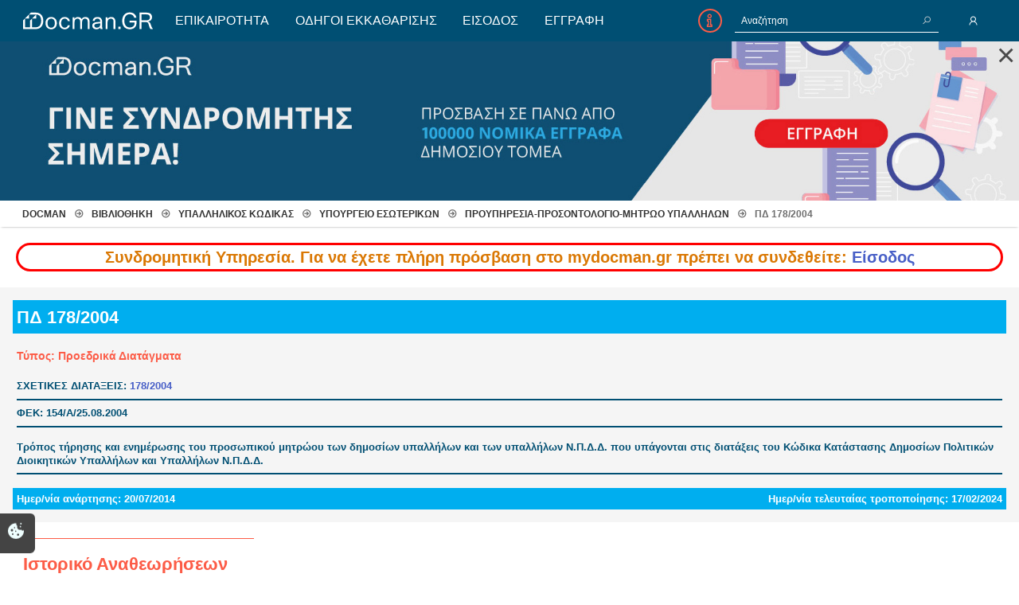

--- FILE ---
content_type: text/html; charset=UTF-8
request_url: https://www.mydocman.gr/pd-178-2004
body_size: 6291
content:
<!DOCTYPE html>
<html lang="el">
    <head>
        <!-- Google Tag Manager -->
        <script>(function(w,d,s,l,i){w[l]=w[l]||[];w[l].push({'gtm.start':
        new Date().getTime(),event:'gtm.js'});var f=d.getElementsByTagName(s)[0],
        j=d.createElement(s),dl=l!='dataLayer'?'&l='+l:'';j.async=true;j.src=
        'https://www.googletagmanager.com/gtm.js?id='+i+dl;f.parentNode.insertBefore(j,f);
        })(window,document,'script','dataLayer','GTM-MZHVQW67');</script>
        <!-- End Google Tag Manager -->
         
        <title>    ΠΔ 178/2004 | Προυπηρεσία-προσοντολόγιο-Μητρώο Υπαλλήλων | My Docman
</title>
        <base href="https://www.mydocman.gr">
        <meta charset="utf-8">
        <meta http-equiv="X-UA-Compatible" content="IE=edge">
        <meta name="viewport" content="width=device-width, initial-scale=1.0, user-scalable=1.0, minimum-scale=1.0">

                    <meta name="description" content=" ΠΔ 178/2004 ">
            <meta name="keywords" content="">
            <meta name="author" content="SoFar">
        
        
        <meta name="csrf-token" content="pEHRHyGcRUiMGZgwqcMsmUA8rfaQOV33PgwcKHA4">
        <meta name="format-detection" content="telephone=no">
        <meta name="format-detection" content="date=no">
        <meta name="format-detection" content="address=no">
        <meta name="format-detection" content="email=no">
        <meta name="author" content="sofar.gr">

                    <link rel="apple-touch-icon" sizes="180x180" href="/storage/images/favicons/apple-touch-icon.png">
            <link rel="icon" type="image/png" sizes="32x32" href="/storage/images/favicons/favicon-32x32.png">
            <link rel="icon" type="image/png" sizes="16x16" href="/storage/images/favicons/favicon-16x16.png">
            <link rel="manifest" href="/storage/images/favicons/site.webmanifest">
            <link rel="mask-icon" href="/storage/images/favicons/safari-pinned-tab.svg" color="#004f73">
            <link rel="shortcut icon" href="/storage/images/favicons/favicon.ico">
            <meta name="msapplication-TileColor" content="#da532c">
            <meta name="msapplication-config" content="/storage/images/favicons/browserconfig.xml">
            <meta name="theme-color" content="#ffffff">

            <link href="/css/app.css?id=bd246213ab3a2a3e30034a563b969866" rel="stylesheet">

        
    </head>
    <body class="el" id="article">
        <!-- Google Tag Manager (noscript) -->
        <noscript><iframe src="https://www.googletagmanager.com/ns.html?id=GTM-MZHVQW67"
        height="0" width="0" style="display:none;visibility:hidden"></iframe></noscript>
        <!-- End Google Tag Manager (noscript) -->

         
        <div id="app">
            <nav class="navbar" role="navigation" aria-label="main navigation">
    <div class="navbar-brand">

        <a href="https://www.mydocman.gr" class="navbar-item">
            <img src="storage/images/svg/logo/logo-white.svg" alt="Logo Icon">
        </a>

        <a @click="mobNav()" role="button" class="navbar-burger burger" aria-label="menu" aria-expanded="false" data-target="navigation">
            <span aria-hidden="true"></span>
            <span aria-hidden="true"></span>
            <span aria-hidden="true"></span>
        </a>
    </div>

    <div class="navLinks">
        <a href="https://www.mydocman.gr/epikairotita-kai-scholia/view">ΕΠΙΚΑΙΡΟΤΗΤΑ</a>
    <a href="https://www.mydocman.gr/odigi-ekkatharisis/view">ΟΔΗΓΟΙ ΕΚΚΑΘΑΡΙΣΗΣ</a>
    <a href="https://www.mydocman.gr/login">ΕΙΣΟΔΟΣ</a>
    <a href="https://www.mydocman.gr/register">ΕΓΓΡΑΦΗ</a>

    </div>

    <div class="nav_actions">

        <div class="nav_search">
            <div class="control has-icons-right">
    <a href="https://www.mydocman.gr/search-help" class="helper"><span class="info-icon"></span></a>
    <form ref="searchForm" action="" method="POST" role="search" v-on:submit.prevent="search">
        <input type="hidden" name="_token" value="pEHRHyGcRUiMGZgwqcMsmUA8rfaQOV33PgwcKHA4" autocomplete="off">        <input type="text" class="input is-small" name="q" placeholder="Αναζήτηση" minlength=3 required v-model="form.query">
        <span class="icon is-right" >
            <span class="search-icon"></span>
        </span>
        <span v-on:click="search" class="searchBtn"></span>
    </form>
</div>
        </div>

        <div class="nav_auth">
            <span class="person-icon " subheading=""></span>
            <div class="loginPanel">

                <div class="welcome">
                    <a href='/user/profile'>Καλώς ορίσατε&nbsp; </a>
                </div>

                                <div class="sfr-panel">

                    <form method="POST" action="https://www.mydocman.gr/login"
    v-on:submit.prevent="
        $store.dispatch('auth/login',form)
            .then((redirect)=>{if(redirect){window.location.href=redirect}else{window.location.reload()}})
            .catch(error => form.password = '')
    ">
    <input type="hidden" name="_token" value="pEHRHyGcRUiMGZgwqcMsmUA8rfaQOV33PgwcKHA4" autocomplete="off">
    <div class="field">
            <label class="label" for="email">E-Mail</label>
        <div class="control has-icons-left has-icons-right">
        <input name="email" id="email" type="email" placeholder="Εισάγετε email" required autocomplete="email" autofocus v-model="form.email" value="" class="input ">
        <span class="icon is-small is-left"><span class=" fas fa-envelope"></span></span>
            </div>
        </div>

    <div class="field">
            <label class="label" for="password">Κωδικός</label>
        <div class="control has-icons-left has-icons-right">
        <input name="password" id="password" type="password" placeholder="Εισάγετε Κωδικό" required autocomplete="password" v-model="form.password" value="" class="input ">
        <span class="icon is-small is-left"><span class=" fas fa-lock"></span></span>
            </div>
        </div>

    <div class="field">
    <div class="control">
        <label class="checkbox">
            <input type="checkbox" name="remember" id="remember"   v-model="form.rememberme" >
            Να με θυμάσαι
        </label>
    </div>
</div>

    <div class="field is-grouped">

        <div :class="['login-button', { 'is-loading' : $store.getters['auth/loading'] }]">
            <div class="control">
    <button class="button is-color_a" type="submit" >
        <span class="text">Είσοδος</span>
        &nbsp;<span class="loader"></span>
    </button>
</div>
        </div>

                    <a href="https://www.mydocman.gr/forgot-password">Ξέχασα τον Κωδικό</a>
        
    </div>

</form>

                    <a href="https://www.mydocman.gr/register" class="text loginPanelReg"> Εγγραφή </a>

                </div>
                            </div>
        </div>

    </div>
    <div class="mobileNav" id="mobNav">
        <a href="https://www.mydocman.gr/epikairotita-kai-scholia/view">ΕΠΙΚΑΙΡΟΤΗΤΑ</a>
    <a href="https://www.mydocman.gr/odigi-ekkatharisis/view">ΟΔΗΓΟΙ ΕΚΚΑΘΑΡΙΣΗΣ</a>
    <a href="https://www.mydocman.gr/login">ΕΙΣΟΔΟΣ</a>
    <a href="https://www.mydocman.gr/register">ΕΓΓΡΑΦΗ</a>

    </div>
</nav>

            <!-- <div class="error_message main">
                <span>Λόγω αναβάθμισης της εφαρμογής mydocman.gr ορισμένα έγγραφα ενδέχεται προσωρινά να μην είναι διαθέσιμα για λήψη.</span >
            </div> -->

    
    <div id="content" >
                    <div :class="'register-message-container'+(showRegisterMessage?' show ':'')" >
    
    <div :class="readyToUseVue?'register-message ready-to-use':''" style="display:none" >
        <div @click="showRegisterMessage=false" class="close">&times;</div>

            <a href="/register">
                <img src="https://www.mydocman.gr/storage/images/docman-banner1.jpg" alt="register"/>
            </a>
    </div>

</div>
                
    <nav aria-label="breadcrumb">
        <ol class="breadcrumb">
            
                                    <li class="breadcrumb-item"><a href="https://www.mydocman.gr">Docman</a></li>
                
            
                                    <li class="breadcrumb-item"><a href="https://www.mydocman.gr/vivliothiki/view">ΒΙΒΛΙΟΘΗΚΗ</a></li>
                
            
                                    <li class="breadcrumb-item"><a href="https://www.mydocman.gr/ipallilikos-kodikas/view">ΥΠΑΛΛΗΛΙΚΟΣ ΚΩΔΙΚΑΣ</a></li>
                
            
                                    <li class="breadcrumb-item"><a href="https://www.mydocman.gr/10-ipourgio-esoterikon/view">ΥΠΟΥΡΓΕΙΟ ΕΣΩΤΕΡΙΚΩΝ</a></li>
                
            
                                    <li class="breadcrumb-item"><a href="https://www.mydocman.gr/proupiresia-prosontologio-mitroo-ipallilon/view">Προυπηρεσία-προσοντολόγιο-Μητρώο Υπαλλήλων</a></li>
                
            
                                    <li class="breadcrumb-item active" aria-current="page">ΠΔ 178/2004</li>
                
                    </ol>
    </nav>


    <div class="error_message">
    <span>
            Συνδρομητική Υπηρεσία. Για να έχετε πλήρη πρόσβαση στο mydocman.gr πρέπει να συνδεθείτε: <strong><a href="https://www.mydocman.gr/login">Είσοδος</a></strong>
            
    </span>
</div>
    
    
    <div class="">
        <div class="sfr-box " >
    <div class="sfr-main-box">
                    
                    
        <div class="sfr-box-content ">
            <div class="sfr-document-header">
                <h1>ΠΔ 178/2004</h1>

                <div class="sfr-icons">
           
                    
                </div>

            </div>

            <div class="sfr-document-info">
                <h2 class="sfr-title">Τύπος: Προεδρικά Διατάγματα</h2>

                                <div class="sfr-ordinance">
                    ΣΧΕΤΙΚΕΣ ΔΙΑΤΑΞΕΙΣ:
                                                <a href="https://www.mydocman.gr/ordinance+VGO27oad2vQ+1782004">178/2004</a>                                                                <hr>
                        ΦΕΚ: 154/Α/25.08.2004
                                        <hr>
                </div>
                <div class="sfr-subject"  style="margin-top:16px">
                    <p>Τρόπος τήρησης και ενημέρωσης του προσωπικού μητρώου των δημοσίων υπαλλήλων και των υπαλλήλων Ν.Π.Δ.Δ. που υπάγονται στις διατάξεις του Κώδικα Κατάστασης Δημοσίων Πολιτικών Διοικητικών Υπαλλήλων και Υπαλλήλων Ν.Π.Δ.Δ.</p>

                    <hr>
                    <p style="margin:12px 0; padding:0;color:#fc5c47" > 
                                            </p>
                    
                </div>
                            </div>
            
            <div class="sfr-document-footer">
                <div class="left">Ημερ/νία ανάρτησης: 20/07/2014 </div>
                <div class="right">Ημερ/νία τελευταίας τροποποίησης: 17/02/2024 </div>
            </div>
        </div>
            </div>

    </div>


        <section class="sfr-pageSection ">
    <div class="sfr-pageSection-wrap">

                    <div class="sfr-column">
                                <h2 class="leading">Ιστορικό Αναθεωρήσεων (Πιλοτική Εφαρμογή)</h2>
                                


                                
            </div>
        
        <div class="sfr-column">
            <div class="rel-wrap">
                            </div>
        </div>
    </div>

</section>


                <section class="sfr-pageSection ">
    <div class="sfr-pageSection-wrap">

                    <div class="sfr-column">
                                <h2 class="leading">Σχετικά Έγγραφα</h2>
                                


                                
            </div>
        
        <div class="sfr-column">
                <div class="rel-wrap">
                                            <div class="sfr-box">
                            <div class="sfr-main-box">

                                <a href="n-4275-2014">
                                    <h3 class="sfr-title">
                                        <span class="files-icon"></span>Ν.4275/2014
                                    </h3>
                                </a>

                                <div class="sfr-box-content">
                                    <pre style="padding-top:5px;padding-bottom:10px;background-color:transparent;white-space:unset"><p>Τροποποίηση διατάξεων του Κώδικα Κατάστασης Δημοσίων Πολιτικών Διοικητικών Υπαλλήλων και Υπαλλήλων Ν.Π.Δ.Δ. (ν. 3528/2007) - Επιλογή προϊσταμένων οργανικών μονάδων και άλλες διατάξεις.</p>
</pre>
                                </div>

                            </div>
                        </div>
                        <hr class="divider" style="background-color:white;">
                                            <div class="sfr-box">
                            <div class="sfr-main-box">

                                <a href="n-5149-2024">
                                    <h3 class="sfr-title">
                                        <span class="files-icon"></span>Ν.5149/2024
                                    </h3>
                                </a>

                                <div class="sfr-box-content">
                                    <pre style="padding-top:5px;padding-bottom:10px;background-color:transparent;white-space:unset"><p>Επιτάχυνση προσλήψεων μέσω Α.Σ.Ε.Π., τροποποιήσεις στον Κώδικα Κατάστασης Δημοσίων Πολιτικών Διοικητικών Υπαλλήλων και Υπαλλήλων Ν.Π.Δ.Δ. και στον Κώδικα Κατάστασης Δημοτικών και Κοινοτικών Υπαλλήλων, σύστημα κινήτρων και ανταμοιβής δημοσίων υπαλλήλων, ρυθμίσεις για το σύστημα αξιολόγησης δημοσίων υπαλλήλων και λοιπές διατάξεις για τη βελτίωση της λειτουργίας της δημόσιας διοίκησης.</p></pre>
                                </div>

                            </div>
                        </div>
                        <hr class="divider" style="background-color:white;">
                                            <div class="sfr-box">
                            <div class="sfr-main-box">

                                <a href="n-3528-2007">
                                    <h3 class="sfr-title">
                                        <span class="files-icon"></span>N.3528/2007
                                    </h3>
                                </a>

                                <div class="sfr-box-content">
                                    <pre style="padding-top:5px;padding-bottom:10px;background-color:transparent;white-space:unset"><p>Συλλογή διατάξεων, εγκυκλίων, νομολογίας Ν.3528/2007 (ΦΕΚ 26 Α/9-2-2007): Κύρωση του Κώδικα Κατάστασης Δημοσίων Πολιτικών Διοικητικών Υπαλλήλων και Υπαλλήλων Ν.Π.Δ.Δ.</p></pre>
                                </div>

                            </div>
                        </div>
                        <hr class="divider" style="background-color:white;">
                                            <div class="sfr-box">
                            <div class="sfr-main-box">

                                <a href="didk-f-37-20258-2025">
                                    <h3 class="sfr-title">
                                        <span class="files-icon"></span>ΔΙΔΚ/Φ.37.20258/2025
                                    </h3>
                                </a>

                                <div class="sfr-box-content">
                                    <pre style="padding-top:5px;padding-bottom:10px;background-color:transparent;white-space:unset"><p>Καθορισμός αποζημίωσης Γραμματέων του Δευτεροβάθμιου Πειθαρχικού Συμβουλίου του άρθρου 146Α του Κώδικα Κατάστασης Δημοσίων Πολιτικών Διοικητικών Υπαλλήλων και Υπαλλήλων Ν.Π.Δ.Δ. (ν. 3528/2007, Α' 26).</p></pre>
                                </div>

                            </div>
                        </div>
                        <hr class="divider" style="background-color:white;">
                                            <div class="sfr-box">
                            <div class="sfr-main-box">

                                <a href="dipaad-f-ep-2-9-92-oik-2837-2025">
                                    <h3 class="sfr-title">
                                        <span class="files-icon"></span>ΔΙΠΑΑΔ/Φ.ΕΠ.2.9/92/οικ.2837/2025
                                    </h3>
                                </a>

                                <div class="sfr-box-content">
                                    <pre style="padding-top:5px;padding-bottom:10px;background-color:transparent;white-space:unset"><p>ΘΕΜΑ: Ν.5149/2024 «Επιτάχυνση προσλήψεων μέσω Α.Σ.Ε.Π., τροποποιήσεις στον Κώδικα Κατάστασης Δημοσίων Πολιτικών Διοικητικών Υπαλλήλων και Υπαλλήλων Ν.Π.Δ.Δ. και στον Κώδικα Κατάστασης Δημοτικών και Κοινοτικών Υπαλλήλων, σύστημα κινήτρων και ανταμοιβής δημοσίων υπαλλήλων, ρυθμίσεις για το σύστημα αξιολόγησης δημοσίων υπαλλήλων και λοιπές διατάξεις για τη βελτίωση της λειτουργίας της δημόσιας διοίκησης» (Α΄ 169).<strong> ΑΔΑ:6ΣΕΥ46ΜΤΛ6-ΕΒ5</strong></p></pre>
                                </div>

                            </div>
                        </div>
                        <hr class="divider" style="background-color:white;">
                                            <div class="sfr-box">
                            <div class="sfr-main-box">

                                <a href="didad-f-35-40-2042-24020-2014">
                                    <h3 class="sfr-title">
                                        <span class="files-icon"></span>ΔΙΔΑΔ/Φ.35.40/2042/24020/2014
                                    </h3>
                                </a>

                                <div class="sfr-box-content">
                                    <pre style="padding-top:5px;padding-bottom:10px;background-color:transparent;white-space:unset">ΘΕΜΑ: Έκδοση του ν. 4275/2014 (Α΄ 149) – «Τροποποίηση διατάξεων του
Κώδικα Κατάστασης Δημοσίων Πολιτικών Διοικητικών Υπαλλήλων και
Υπαλλήλων Ν.Π.Δ.Δ. (ν. 3528/2007) − Επιλογή προϊσταμένων οργανικών
μονάδων και άλλες διατάξεις»(ΑΔΑ:77ΗΨΧ-ΔΘΝ)
</pre>
                                </div>

                            </div>
                        </div>
                        <hr class="divider" style="background-color:white;">
                                            <div class="sfr-box">
                            <div class="sfr-main-box">

                                <a href="dapdep-f-8-2-ik-8203-2023">
                                    <h3 class="sfr-title">
                                        <span class="files-icon"></span>ΔΑΠΔΕΠ/Φ.8/2/οικ.8203/2023
                                    </h3>
                                </a>

                                <div class="sfr-box-content">
                                    <pre style="padding-top:5px;padding-bottom:10px;background-color:transparent;white-space:unset"><p>Αποστολή στοιχείων για τη συμμόρφωση της Διοίκησης σε δικαστικές αποφάσεις ακύρωσης επιλογών προϊσταμένων που έχουν διενεργηθεί με τη διαδικασία που προβλέπεται στον Κώδικα Κατάστασης Δημοσίων Πολιτικών Διοικητικών Υπαλλήλων και Υπαλλήλων Ν.Π.Δ.Δ.&nbsp;<strong>ΑΔΑ: ΨΜΤΑ46ΜΤΛ6-Ν20</strong></p></pre>
                                </div>

                            </div>
                        </div>
                        <hr class="divider" style="background-color:white;">
                                            <div class="sfr-box">
                            <div class="sfr-main-box">

                                <a href="n-2683-1999">
                                    <h3 class="sfr-title">
                                        <span class="files-icon"></span>Ν. 2683/1999
                                    </h3>
                                </a>

                                <div class="sfr-box-content">
                                    <pre style="padding-top:5px;padding-bottom:10px;background-color:transparent;white-space:unset"><p>Κύρωση του Κώδικα Κατάστασης Δημοσίων Πολιτικών ΔΙοικητικών Υπαλλήλων και Υπαλλήλων ΝΠΔΔ και άλλες διατάξεις.</p>
</pre>
                                </div>

                            </div>
                        </div>
                        <hr class="divider" style="background-color:white;">
                                            <div class="sfr-box">
                            <div class="sfr-main-box">

                                <a href="didad-f-35-40-2057-ik-30264-2014">
                                    <h3 class="sfr-title">
                                        <span class="files-icon"></span>ΔΙΔΑΔ/Φ.35.40/2057/οικ.30264/2014
                                    </h3>
                                </a>

                                <div class="sfr-box-content">
                                    <pre style="padding-top:5px;padding-bottom:10px;background-color:transparent;white-space:unset">Επιλογή προϊσταμένων σύμφωνα με τις διατάξεις του Υπαλληλικού Κώδικα (ν.3528/2007), όπως τροποποιήθηκε με τις διατάξεις του ν. 4275/2014 (Α΄ 149) – «Τροποποίηση διατάξεων του Κώδικα Κατάστασης Δημοσίων Πολιτικών Διοικητικών Υπαλλήλων και Υπαλλήλων Ν.Π.Δ.Δ. (ν. 3528/2007) − Επιλογή προϊσταμένων οργανικών μονάδων και άλλες διατάξεις» - Έκδοση της αριθ. 1ΓΔ/2014 Προκήρυξης πλήρωσης οριζόντιων θέσεων ευθύνης επιπέδου Γενικής Διεύθυνσης των Υπουργείων</pre>
                                </div>

                            </div>
                        </div>
                        <hr class="divider" style="background-color:white;">
                                            <div class="sfr-box">
                            <div class="sfr-main-box">

                                <a href="didk-f-38-2-ik-11675-2012">
                                    <h3 class="sfr-title">
                                        <span class="files-icon"></span>ΔΙΔΚ/Φ.38/2/οικ.11675/2012
                                    </h3>
                                </a>

                                <div class="sfr-box-content">
                                    <pre style="padding-top:5px;padding-bottom:10px;background-color:transparent;white-space:unset">Καθορισμός Αποζημίωσης Προέδρου, Μελών και Γραμματέα του Δευτεροβάθμιου Πειθαρχικού Συμβουλίου Δημοσίων Πολιτικών Διοικητικών Υπαλλήλων και Υπαλλήλων Ν.Π.Δ.Δ. </pre>
                                </div>

                            </div>
                        </div>
                        <hr class="divider" style="background-color:white;">
                                    </div>
            </div>
    </div>

</section>
                    
    </div>


    </div>

    <footer id="footer">
    <section>
        <div class="columns">
            <div class="column is-offset-2">
                <a href="https://www.mydocman.gr">
                    <img src="storage/images/svg/logo/logo-white.svg" alt="Logo Icon" style="width:100px;">
                </a>
                <p>Συμβουλευτική ελεγκτική ιδιωτική<br>
                    κεφαλαιουχική εταιρεία Ι.Κ.Ε</p>
                <p>
                    <a href="tel:6981825733">ΤΗΛ: 698 18 25 733</a><br>
                    <a href="tel:6981825732">ΤΗΛ: 698 18 25 732</a><br>
                    <a href="/cdn-cgi/l/email-protection#533e2a373c303e323d342113343e323a3f7d303c3e"><span class="__cf_email__" data-cfemail="9af7e3fef5f9f7fbf4fde8dafdf7fbf3f6b4f9f5f7">[email&#160;protected]</span></a><br>
                    <a href="https://www.mydocman.gr">Docman.gr</a>
                </p>
            </div>
            <div class="column">
                <h6 class="footTitle">Ποιοί είμαστε;</h6>
                <p>Μια πολυετής εθελοντική προσπάθεια που<br> μετατράπηκε σε επιχειρηματική οντότητα και φιλοδοξεί να συμβάλλει στην διάδοση της γνώσης.</p>

                <h6 class="footTitle"></h6>
                <div>
                    <a href="#">
                        <img src="storage/images/svg/typografeio.svg" alt="Typografeio Logo Icon" style="width:100px;">
                    </a>
                    <a href="#">
                        <img src="storage/images/svg/diaugeia.svg" alt="Diaugeia Logo Icon" style="width:100px;">
                    </a>
                </div>
            </div>
            <div class="column">
                <h6 class="footTitle">Ενότητες</h6>
                <p><a href="/epikairotita-kai-scholia/view">Επικαιρότητα</a></p>
                <p><a href="/32-ilektronika-vivlia/view">E-book</a></p>
                <p><a href="/odigi-ekkatharisis/view">Οδηγοί εκκαθάρισης</a></p>
                <p><a href="/types+nomoi-kai-diatagamata+1,2">Νόμοι και προεδρικά διατάγματα</a></p>
                <p><a href="/types+apofaseis+8">Υπουργικές αποφάσεις</a></p>
                <p><a href="/types+nomologia-gnomodotiseis+5,6">Νομολογία και Γνωμοδοτήσεις ΝΣΚ</a></p>
            </div>
            <div class="column">
                <h6 class="footTitle">Πληροφορίες</h6>
                 
                                <p><a href="https://www.mydocman.gr/login">Είσοδος</a></p>
                <p><a href="https://www.mydocman.gr/register">Εγγραφή</a></p>
                                <!-- <p><a href="//facebook.com" target="_blank">Ακολουθηστε μας&nbsp;<i class="fab fa-facebook-square"></i></a></p> -->
                <p><a href="https://www.mydocman.gr/register-help">Οδηγίες Εγγραφής</a></p>
                <p><a href="https://www.mydocman.gr/search-help">Βοηθός Αναζήτησης</a></p>
                <p><a href="https://www.mydocman.gr/terms">Οροι χρησης ιστοτοπου</a></p>
                <!-- <p><a href="https://www.mydocman.gr/contact">Επικοινωνία</a></p> -->
                
            </div>
        </div>
    </section>
    <div id="copyright" class="has-background-color_b">
        2026 <a href="https://www.mydocman.gr">&copy;&nbsp;My Docman</a>
        <span class="developed">
        <a href="/cdn-cgi/l/email-protection#bbd2d5ddd4fbc8d4dddac995dcc9" target="_top" title="info@sofar.gr">&nbsp;●&nbsp;Designed&nbsp;&amp;&nbsp;Developed</a>
        &nbsp;by&nbsp;
        <a href="//sofar.gr" target="_blank" title="Websites &amp; Applications">SoFar</a></span>

        <button type="button" id="totop" v-on:click.prevent="window.scrollTo({ top: 0, behavior: 'smooth' })">
            <span class="fa fa-chevron-up"></span>
        </button>

    </div>
</footer>

                    </div>
        
                    <script data-cfasync="false" src="/cdn-cgi/scripts/5c5dd728/cloudflare-static/email-decode.min.js"></script><script src="https://cdnjs.cloudflare.com/polyfill/v2/polyfill.min.js?features=Promise,Object.assign,Object.values,Array.prototype.flat,Array.prototype.find,Array.prototype.findIndex,Array.prototype.includes,String.prototype.includes,String.prototype.startsWith,String.prototype.endsWith"></script>
            <script src="/js/app.js?id=93e10079e1fb95f3e473d16dde1ce1d9"></script>
        
    <script defer src="https://static.cloudflareinsights.com/beacon.min.js/vcd15cbe7772f49c399c6a5babf22c1241717689176015" integrity="sha512-ZpsOmlRQV6y907TI0dKBHq9Md29nnaEIPlkf84rnaERnq6zvWvPUqr2ft8M1aS28oN72PdrCzSjY4U6VaAw1EQ==" data-cf-beacon='{"version":"2024.11.0","token":"655732ee713b4f7296bf935fa8144aa7","r":1,"server_timing":{"name":{"cfCacheStatus":true,"cfEdge":true,"cfExtPri":true,"cfL4":true,"cfOrigin":true,"cfSpeedBrain":true},"location_startswith":null}}' crossorigin="anonymous"></script>
</body>
</html>


--- FILE ---
content_type: image/svg+xml
request_url: https://www.mydocman.gr/storage/images/svg/logo/logo-white.svg
body_size: 853
content:
<?xml version="1.0" encoding="utf-8"?>
<!-- Generator: Adobe Illustrator 21.0.0, SVG Export Plug-In . SVG Version: 6.00 Build 0)  -->
<svg version="1.1" id="Layer_1" xmlns="http://www.w3.org/2000/svg" xmlns:xlink="http://www.w3.org/1999/xlink" x="0px" y="0px"
	 viewBox="0 0 1920 256" style="enable-background:new 0 0 1920 256;" xml:space="preserve">
<style type="text/css">
	.st0{fill:#FFFFFF;}
</style>
<g>
	<path class="st0" d="M422.4,74.1c-49.6,0-83.2,35.5-83.2,89.4c0,53.9,33.5,89.7,83.2,89.7c49.6,0,83.2-35.8,83.2-89.7
		C505.6,109.6,472.1,74.1,422.4,74.1z M422.4,230.2c-32.2,0-53.6-24-53.6-66.7c0-39.8,19.4-66.4,53.6-66.4c32.2,0,53.6,24,53.6,66.4
		C476,203.6,456.6,230.2,422.4,230.2z"/>
	<path class="st0" d="M620.7,97.1c23,0,40.4,13.1,44.4,36.1h29.6c-3.3-34.2-34.5-59.2-74-59.2c-49.3,0-82.2,35.5-82.2,88.7
		c0,54.2,29.3,90.4,81.5,90.4c40.7,0,71.3-25.3,74.6-59.5H665c-3.6,22-20,36.5-45,36.5c-31.2,0-51.9-24.3-51.9-67.4
		C568.1,123.4,587.1,97.1,620.7,97.1z"/>
	<path class="st0" d="M923.4,74.1c-25.3,0-45.4,10.9-55.2,29.6h-1.3C857,85,838.6,74.1,812.9,74.1c-19.4,0-38.8,8.5-48.6,26.3H763
		v-23h-27.3V250H763v-97c0-33.2,15.1-55.9,42.1-55.9c24.7,0,40.8,15.1,40.8,42.7V250h27.3v-97c0-33.2,15.4-55.9,42.7-55.9
		c24.3,0,40.1,14.1,40.1,43.4V250h27.3V140.5C983.2,100.4,963.5,74.1,923.4,74.1z"/>
	<path class="st0" d="M1167.3,141.8c0-40.8-24.3-67.7-67.7-67.7c-41.1,0-68.7,20.7-69.7,57.5h28.9c0.7-20.7,12.2-34.5,40.8-34.5
		c24.3,0,40.4,13.5,40.4,47.7l-40.4,3c-42.4,3-76.6,13.1-76.6,53.2c0,31.2,24.3,52.3,60.5,52.3c25,0,48-10.5,55.2-26.3h1.3
		c0,0,0.3,15.4,5.3,23h28.9v-1.3c-3.9-8.9-6.9-17.4-6.9-31.5V141.8z M1140,181c0,24-14.1,49.3-49,49.3c-21.4,0-38.5-11.2-38.5-29.3
		c0-17.8,13.8-26.6,47-30.2l40.4-4.3V181z"/>
	<path class="st0" d="M1300.4,74.1c-23.7,0-44.7,9.5-53.9,26.3h-1.3v-23h-27.3V250h27.3v-90.4c0-37.5,17.4-62.4,48.3-62.4
		c24,0,40.1,13.8,40.1,43.4V250h27.3V140.5C1360.9,100.8,1341.2,74.1,1300.4,74.1z"/>
	<rect x="1404" y="215.5" class="st0" width="32.9" height="34.5"/>
	<path class="st0" d="M1569.3,153h72.3v9.8c0,38.5-27.6,64.1-71.3,64.1c-50,0-78.9-39.1-78.9-97.6c0-57.8,30.9-96.3,77.6-96.3
		c34.2,0,60.5,19.1,66.7,52.6h31.9c-6.3-47.3-42.1-78.9-98.6-78.9c-65.4,0-108.8,49-108.8,122.6c0,74.3,41.4,123.9,110.1,123.9
		c60.5,0,99.3-36.2,99.3-90.4v-36.1h-100.2V153z"/>
	<path class="st0" d="M1876.6,180c-7.9-22.4-18.1-35.2-37.1-40.1v-1.3c31.9-4.6,56.9-23.3,56.9-61.1c0-40.4-23.7-67.4-77.9-67.4
		h-106.2V250h29.6V148.1h49.3c35.5,0,45.7,4.3,54.2,30.6c7.9,24.7,12.8,51.6,27.9,71.3h36.2v-0.7
		C1892.4,227,1884.2,201.3,1876.6,180z M1816.8,121.8h-74.9V36.3h74.9c29.9,0,48.3,13.1,48.3,41.1
		C1865.1,102.1,1854.6,121.8,1816.8,121.8z"/>
	<path class="st0" d="M226,12.9L226,12.9L202.4,10v0h-76.9L99.8,36.4h0L40.1,96.1v0l-29.6,29.6V250h102.6h85.8
		c68.4,0,108.1-51.9,108.1-121.6C307.1,68.5,277.6,24.1,226,12.9z M40.1,223.7V96.1H100V36.4h102.2l-59.7,59.7h0.2l-29.5,29.5v98
		H40.1z M198.9,223.7h-56.2V96.1h59.7V36.4c47.7,1.5,73.4,35.2,73.4,92C275.8,186.5,248.9,223.7,198.9,223.7z"/>
</g>
</svg>
